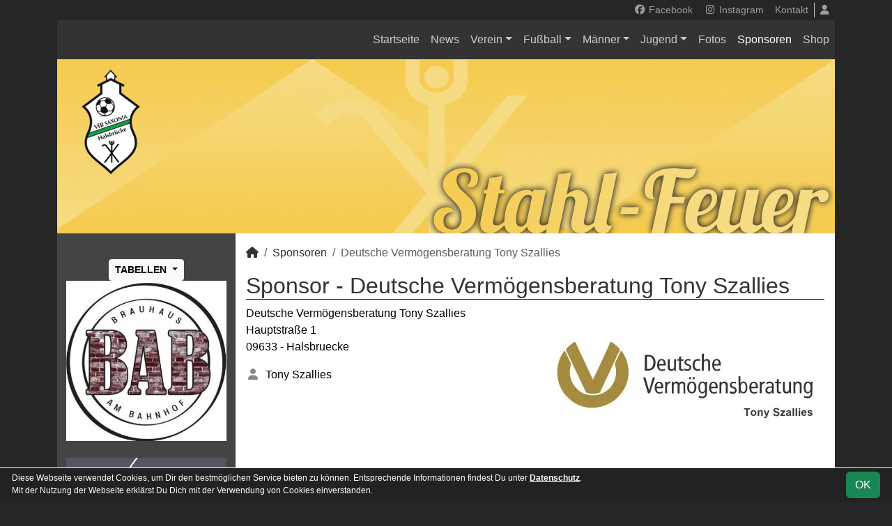

--- FILE ---
content_type: text/html; charset=utf-8
request_url: https://www.vfb-halsbruecke.de/sponsoren/57-deutsche-vermoegensberatung-tony-szallies
body_size: 4449
content:
<!DOCTYPE HTML>
<html lang="de">
<head>
<title>Deutsche Vermögensberatung Tony Szallies</title>
<meta charset="utf-8">
<meta http-equiv="X-UA-Compatible" content="IE=edge">
<meta name="google-site-verification" content="KPEJP5Q8EUQJjwUTOoA1h-wKPnXUsEz6mfa4wu0r-eY">
<meta name="description" content="Auf der offiziellen Webseite des VfB SAXONIA Halsbrücke wird der Verein mit allen Mannschaften und Mitgliedern vorgestellt. Es gibt zahlreiche Statistiken zu Spieltag und Spielern, viele Fotos und vieles mehr. (C) soccero">
<meta name="keywords" content="VfB SAXONIA Halsbrücke e.V., Verein, Fussball, News, Fußball, Sportverein, scipmanager, soccero, Tabelle, Spielberichte, Fotos, Fans, Spieltag, Stadion, Sportplatz, Tore, Statistiken">
<meta name="author" content="zoommedia | www.soccero.de">
<meta name="viewport" content="width=device-width, initial-scale=1.0">
<link rel="icon" type="image/png" sizes="96x96" href="/favicon.png">
<link rel="icon" type="image/png" sizes="144x144" href="/templates/favicons/favicon-144x144.png">
<link rel="icon" type="image/png" sizes="192x192" href="/templates/favicons/favicon-192x192.png">
<link rel="icon" type="image/png" sizes="512x512" href="/templates/favicons/favicon-512x512.png">
<link rel="apple-touch-icon" type="image/png" sizes="180x180" href="/templates/favicons/apple-touch-icon.png">
<link type="text/css" rel="stylesheet" href="/media/minified/core.bs5.min.css">
<link rel="stylesheet" type="text/css" href="/media/wp_scip/scip.core.css?20250714">
<link rel="stylesheet" type="text/css" href="/media/wp_scip/style.core.css?20230517">
<link rel="stylesheet" type="text/css" href="/templates/style.css">
<script>const CMSdevelop = 0; BSversion = 5; CMSmedia = '/media'; CMSwww = '';</script>
<script src="/media/core/core.head.js?20250507"></script>
<script src="/media/core/jquery/jquery-3.6.0.min.js"></script>
<script src="/media/core/axios/1.4.0/axios.min.js"></script><link rel="alternate" type="application/rss+xml" title="News" href="https://www.vfb-halsbruecke.de/feed">
</head>
<body>
<div class="container">

  <!-- *****************************************************************************************************************************************
    HEADER
  ****************************************************************************************************************************************** -->
  <header>
    <!-- Wappen -->
    <a class="scip-wappen d-none d-lg-inline" href="/"></a>
    <a class="scip-wappen-md d-lg-none" href="/"></a>

    <!-- Button für Responsive Navigation -->
    <nav id="cms_nav_mobile_btn" class="d-block d-lg-none">
      <button class="navbar-toggler navbar-dark" type="button" data-bs-toggle="offcanvas" data-bs-target="#offcanvasMobile">
        <span class="navbar-toggler-icon"></span>
      </button>
    </nav>

    <!-- Responsive Navigation -->
    <!--  tabindex="-1" -> JS Fehler bei Login -> modal Maximum call stack size exceeded." -->
    <div class="offcanvas offcanvas-start" data-bs-scroll="true" tabindex="-1" id="offcanvasMobile" style="width:250px; max-width:80%">
      <div class="offcanvas-body p-0">
        <nav id="cms_nav_mobile"></nav>
      </div>
    </div>

    <nav class="navbar navbar-expand-md justify-content-end" id="cms_nav2"></nav>
    <div class="d-flex flex-column"><!-- PER OPTION reverse -->
     <nav class="navbar navbar-expand-md" id="cms_nav"></nav>
      <div class="scip-title">
          </div>
  </div>
 </header>

  <!-- *****************************************************************************************************************************************
    MAIN WRAPPER
  ****************************************************************************************************************************************** -->

  <main class="d-flex flex-row">
  <!-- *****************************************************************************************************************************************
    SIDEBAR
  ****************************************************************************************************************************************** -->
    <aside class="cms-sidebar d-none d-lg-block">
          	<nav id="cms_nav_sidebar"></nav>
      <br>      <div class="dropdown d-inline-block">
        <button class="btn btn-light btn-sm btn-block dropdown-toggle" type="button" id="dropdownMenuButton" data-bs-toggle="dropdown">
        <strong>TABELLEN</strong>
        </button>
        <ul class="dropdown-menu">
			<li><a class="dropdown-item" href="/maenner/erste/liga/tabelle">1.Mannschaft</a></li>
		<li><a class="dropdown-item" href="/maenner/zweite/liga/tabelle">2.Mannschaft</a></li>
  <li><hr class="dropdown-divider"></li>		<li><a class="dropdown-item" href="/nachwuchs/a-jugend/liga/tabelle">A-Jugend</a></li>
		<li><a class="dropdown-item" href="/nachwuchs/b-jugend/liga/tabelle">B-Jugend</a></li>
		<li><a class="dropdown-item" href="/nachwuchs/c-jugend/liga/tabelle">C-Jugend</a></li>
		<li><a class="dropdown-item" href="/nachwuchs/d-jugend/liga/tabelle">D-Jugend</a></li>
		<li><a class="dropdown-item" href="/nachwuchs/d2-jugend/liga/tabelle">D2-Jugend</a></li>
		<li><a class="dropdown-item" href="/nachwuchs/d3-jugend/liga/tabelle">D3-Jugend</a></li>
		<li><a class="dropdown-item" href="/nachwuchs/e-jugend/liga/tabelle">E-Jugend</a></li>

        </ul>
      </div>
<br><div class="scip-sponsor"><a href="/sponsoren/81-bab-brauhaus-am-bahnhof"><img alt="BAB - Brauhaus am Bahnhof" src="/assets/img_sponsors/81.webp"></a></div><br><img src="/assets/cms_rfm/images/73.png">
_
<img src="/assets/cms_rfm/images/SGS_Logo_Gr%C3%BCner%20Hintergrund_DE.png"><br><img style="margin-top:50px;" alt="powered by soccero" src="/media/wp_scip/img/powered_by_soccero.png">    </aside>

  <!-- *****************************************************************************************************************************************
    CONTENT
  ****************************************************************************************************************************************** -->
    <div class="cms-content pt-3 w-100">
      <nav aria-label="breadcrumb"><ol class="breadcrumb"><li class="breadcrumb-item"><a href="/"><i class="fas fa-home"></i></a></li><li class="breadcrumb-item"><a href="/sponsoren">Sponsoren</a></li><li class="breadcrumb-item active" aria-current="page">Deutsche Vermögensberatung Tony Szallies</li></ol></nav>      <nav id="cms_nav_content"></nav>
      <div class="page-sponsors">
<h1>Sponsor - Deutsche Vermögensberatung Tony Szallies</h1>
<div class="row">
  <div class="col-5">
    
	<address>Deutsche Vermögensberatung Tony Szallies<br>Hauptstraße 1<br>09633 - Halsbruecke
	</address>    <i class="fas fa-user fa-fw text-muted" title="Ansprechpartner"></i>&nbsp; Tony Szallies<br>              </div>
  <div class="col-7">
    <img  src="/assets/img_sponsors/large/57.webp" alt="Deutsche Vermögensberatung Tony Szallies" class="float-end">  </div>
</div>

<br>
</div>
<script>
	function SCIP_linkcounter(type, value) {
		$.ajax({
			url: CMSwww,
			data: 'ajax=1&load=linkcounter&log_tab=scip_sponsors&log_field=' + type + '_id&log_value='+value
			});
	}
</script>      <div class="text-center my-4"></div>
    </div>
</main>

  <!-- *****************************************************************************************************************************************
    FOOTER
  ****************************************************************************************************************************************** -->
  <footer class="row g-0">
    <div class="col-md-4">
        <a class="nav-link d-inline-block lh1-3 nowrap" href="https://www.soccero.de">
          <img src="/media/wp_scip/img/logo_soccero_silver_35.png" alt="soccero" class="footer-logo float-start">
          <span>soccero.de<br>
            <span class="small-2 text-muted">&copy; 2006 - 2026</span>
          </span>
        </a>
    </div>
    <div class="col-md-8">
      <div> <!-- div notwendig für scss -->
        <nav id="cms_nav_footer"></nav>
      </div>
    </div>
  </footer>
</div>



<!-- COOKIE-SNIPPET -->
<div id="cookieLaw" style="display:none; position:fixed;bottom:0;left:0;right:0;background:#222;color:#fff; padding:5px; border-top:1px solid #fff; font-size:12px; z-index:15000;">
  <div class="container">
    <button class="btn btn-success" style="position: relative; float: right;">OK</button>
    <div style="margin-right:80px;">
     	Diese Webseite verwendet Cookies, um Dir den bestmöglichen Service bieten zu können.
	Entsprechende Informationen findest Du unter <a style="color:#fff" class="bold" href="/datenschutz#cookies">Datenschutz</a>.<br>
	Mit der Nutzung der Webseite erklärst Du Dich mit der Verwendung von Cookies einverstanden.
    </div>
  </div>
</div>
<script>
const page_nav = {"1":{"account":{"url_name":"account","class":"nav_account","link_name":"<i class=\"toolTip fas fa-user\" title=\"Admin-Login\"><\/i>","a_class":"popup fadein"},"cms_1":{"link_name":"Startseite","url_name":"","class":"nav"},"cms_20":{"link_name":"soccero","url_name":"s","hidden":true,"class":null},"cms_31":{"link_name":"Schiedsrichter & Trainer gesucht","url_name":"schiedsrichter-trainer-gesucht","hidden":true,"class":null},"cms_19":{"link_name":"News","url_name":"news","class":"nav"},"cms_35":{"link_name":"Verein","url_name":"verein","class":"nav"},"cms_2":{"link_name":"Fu\u00dfball","url_name":"fussball","class":"nav"},"cms_3":{"link_name":"M\u00e4nner","url_name":"maenner","class":"nav"},"cms_5":{"link_name":"Jugend","url_name":"nachwuchs","class":"nav"},"cms_6":{"link_name":"Fotos","url_name":"fotos","class":"nav"},"cms_7":{"link_name":"Sponsoren","url_name":"sponsoren","class":"nav"},"cms_28":{"link_name":"Shop","url_name":"shop","class":"nav"},"cms_11":{"link_name":"Kontakt","url_name":"kontakt","class":"nav2"},"cms_12":{"link_name":"Impressum","url_name":"impressum","class":"footer"},"cms_29":{"link_name":"Datenschutz","url_name":"datenschutz","class":"footer"}},"cms_1":{"1":{"link_name":"<i class=\"fas fa-home\"><\/i>","url_name":"","hidden":true}},"cms_35":{"cms_36":{"link_name":"Anschrift","url_name":"anschrift"},"cms_32":{"link_name":"Vereinsf\u00fchrung","url_name":"vereinsfuehrung"},"cms_57":{"link_name":"weitere Abteilungen","url_name":"weitere-abteilungen"},"cms_34":{"link_name":"Termine","url_name":"termine"},"cms_60":{"link_name":"Mitgliedschaft","url_name":"mitgliedschaft"}},"cms_56":{"cms_59":{"link_name":"Allgemeines","url_name":"allgemeines"},"cms_58":{"link_name":"Bautagebuch","url_name":"bautagebuch"}},"cms_2":{"cms_16":{"link_name":"Mannschaften","url_name":"mannschaften"},"cms_17":{"link_name":"Trainingszeiten","url_name":"trainingszeiten"},"cms_40":{"link_name":"Abteilungsleitung","url_name":"abteilungsleitung"},"cms_15":{"link_name":"Schiedsrichter","url_name":"schiedsrichter"}},"cms_60":{"cms_61":{"link_name":"Anmeldung","url_name":"anmeldung"},"cms_62":{"link_name":"Abmeldung","url_name":"abmeldung"},"cms_63":{"link_name":"Abteilungsummeldung","url_name":"abteilungsummeldung"}},"cms_3":{"scip_team_1":{"url_name":"erste","link_name":"1.Mannschaft"},"scip_team_2":{"url_name":"zweite","link_name":"2.Mannschaft"},"scip_team_8":{"url_name":"alte-herren","link_name":"Alte Herren"},"scip_stats_men":{"url_name":"statistik","link_name":"Spielerstatistik"},"scip_archiv_men":{"url_name":"archiv","link_name":"Archiv"}},"scip_team_1":{"scip_squad_1":{"url_name":"team","link_name":"Team","icon":"fas fa-users"},"scip_league_1-545":{"url_name":"liga","link_name":"Mittelsachsenklasse - Staffel 2","icon":"fas fa-table"},"scip_league_1-560":{"url_name":"cup-560","link_name":"TEAMBRO - Mittelsachsenpokal","icon":"fas fa-trophy"},"scip_matches_1":{"url_name":"spiele","link_name":"Spielplan","icon":"fas fa-list"},"scip_teamsstats_1":{"url_name":"statistik","link_name":"Statistik","icon":"fas fa-chart-bar"}},"scip_team_2":{"scip_squad_2":{"url_name":"team","link_name":"Team","icon":"fas fa-users"},"scip_league_2-546":{"url_name":"liga","link_name":"Kreisklasse - Staffel 2","icon":"fas fa-table"},"scip_league_2-558":{"url_name":"cup-558","link_name":"TEAMBRO - Mittelsachsenpokal","icon":"fas fa-trophy"},"scip_matches_2":{"url_name":"spiele","link_name":"Spielplan","icon":"fas fa-list"},"scip_teamsstats_2":{"url_name":"statistik","link_name":"Statistik","icon":"fas fa-chart-bar"}},"scip_team_8":{"scip_squad_8":{"url_name":"team","link_name":"Team","icon":"fas fa-users"},"scip_matches_8":{"url_name":"spiele","link_name":"Spielplan","icon":"fas fa-list"},"scip_teamsstats_8":{"url_name":"statistik","link_name":"Statistik","icon":"fas fa-chart-bar"}},"scip_stats_men":{"scip_stats_men_spiele":{"url_name":"spiele","link_name":"Spiele"},"scip_stats_men_tore":{"url_name":"tore","link_name":"Tore"},"scip_stats_men_vorlagen":{"url_name":"vorlagen","link_name":"Assists"},"scip_stats_men_scorer":{"url_name":"scorer","link_name":"Scorer"},"scip_stats_men_suender":{"url_name":"suender","link_name":"S\u00fcnder"},"scip_stats_men_gelbe-karten":{"url_name":"gelbe-karten","link_name":"Gelbe Karten","hidden":true},"scip_stats_men_gelb-rote-karten":{"url_name":"gelb-rote-karten","link_name":"Gelb-Rote Karten","hidden":true},"scip_stats_men_rote-karten":{"url_name":"rote-karten","link_name":"Rote Karten","hidden":true},"scip_stats_men_einwechslungen":{"url_name":"einwechslungen","link_name":"Einwechslungen","hidden":true},"scip_stats_men_auswechslungen":{"url_name":"auswechslungen","link_name":"Auswechslungen","hidden":true}},"scip_archiv_men":{"scip_archiv_men_sub":{"url_name":"","link_name":"2007 - 2024"}},"cms_5":{"scip_team_10":{"url_name":"a-jugend","link_name":"A-Jugend"},"scip_team_12":{"url_name":"b-jugend","link_name":"B-Jugend"},"scip_team_14":{"url_name":"c-jugend","link_name":"C-Jugend"},"scip_team_16":{"url_name":"d-jugend","link_name":"D-Jugend"},"scip_team_17":{"url_name":"d2-jugend","link_name":"D2-Jugend"},"scip_team_31":{"url_name":"d3-jugend","link_name":"D3-Jugend"},"scip_team_18":{"url_name":"e-jugend","link_name":"E-Jugend"},"scip_team_20":{"url_name":"f-jugend","link_name":"F-Jugend"},"scip_team_21":{"url_name":"f2-jugend","link_name":"F2-Jugend"},"scip_team_22":{"url_name":"g-jugend","link_name":"G-Jugend"},"scip_archiv_jun":{"url_name":"archiv","link_name":"Archiv"}},"scip_team_10":{"scip_squad_10":{"url_name":"team","link_name":"Team","icon":"fas fa-users"},"scip_league_10-548":{"url_name":"liga","link_name":"Kreisliga","icon":"fas fa-table"},"scip_league_10-562":{"url_name":"cup-562","link_name":"Mittelsachsenpokal","icon":"fas fa-trophy"},"scip_matches_10":{"url_name":"spiele","link_name":"Spielplan","icon":"fas fa-list"},"scip_teamsstats_10":{"url_name":"statistik","link_name":"Statistik","icon":"fas fa-chart-bar"}},"scip_team_12":{"scip_squad_12":{"url_name":"team","link_name":"Team","icon":"fas fa-users"},"scip_league_12-549":{"url_name":"liga","link_name":"Kreisliga Staffel 2","icon":"fas fa-table"},"scip_league_12-564":{"url_name":"cup-564","link_name":"Mittelsachsenpokal","icon":"fas fa-trophy"},"scip_matches_12":{"url_name":"spiele","link_name":"Spielplan","icon":"fas fa-list"},"scip_teamsstats_12":{"url_name":"statistik","link_name":"Statistik","icon":"fas fa-chart-bar"}},"scip_team_14":{"scip_squad_14":{"url_name":"team","link_name":"Team","icon":"fas fa-users"},"scip_league_14-550":{"url_name":"liga","link_name":"Kreisliga Staffel 2","icon":"fas fa-table"},"scip_league_14-566":{"url_name":"cup-566","link_name":"Mittelsachsenpokal","icon":"fas fa-trophy"},"scip_matches_14":{"url_name":"spiele","link_name":"Spielplan","icon":"fas fa-list"},"scip_teamsstats_14":{"url_name":"statistik","link_name":"Statistik","icon":"fas fa-chart-bar"}},"scip_team_16":{"scip_squad_16":{"url_name":"team","link_name":"Team","icon":"fas fa-users"},"scip_league_16-551":{"url_name":"liga","link_name":"Kreisliga Staffel 6","icon":"fas fa-table"},"scip_league_16-568":{"url_name":"cup-568","link_name":"Mittelsachsenpokal","icon":"fas fa-trophy"},"scip_matches_16":{"url_name":"spiele","link_name":"Spielplan","icon":"fas fa-list"},"scip_teamsstats_16":{"url_name":"statistik","link_name":"Statistik","icon":"fas fa-chart-bar"}},"scip_team_17":{"scip_squad_17":{"url_name":"team","link_name":"Team","icon":"fas fa-users"},"scip_league_17-552":{"url_name":"liga","link_name":"Kreisliga Staffel 7","icon":"fas fa-table"},"scip_league_17-570":{"url_name":"cup-570","link_name":"Mittelsachsenpokal","icon":"fas fa-trophy"},"scip_matches_17":{"url_name":"spiele","link_name":"Spielplan","icon":"fas fa-list"},"scip_teamsstats_17":{"url_name":"statistik","link_name":"Statistik","icon":"fas fa-chart-bar"}},"scip_team_31":{"scip_squad_31":{"url_name":"team","link_name":"Team","icon":"fas fa-users"},"scip_league_31-553":{"url_name":"liga","link_name":"Kreisliga Staffel 5","icon":"fas fa-table"},"scip_league_31-572":{"url_name":"cup-572","link_name":"Mittelsachsenpokal","icon":"fas fa-trophy"},"scip_matches_31":{"url_name":"spiele","link_name":"Spielplan","icon":"fas fa-list"},"scip_teamsstats_31":{"url_name":"statistik","link_name":"Statistik","icon":"fas fa-chart-bar"}},"scip_team_18":{"scip_squad_18":{"url_name":"team","link_name":"Team","icon":"fas fa-users"},"scip_league_18-554":{"url_name":"liga","link_name":"Kreisklasse Staffel 7","icon":"fas fa-table"},"scip_matches_18":{"url_name":"spiele","link_name":"Spielplan","icon":"fas fa-list"},"scip_teamsstats_18":{"url_name":"statistik","link_name":"Statistik","icon":"fas fa-chart-bar"}},"scip_team_20":{"scip_squad_20":{"url_name":"team","link_name":"Team","icon":"fas fa-users"}},"scip_team_21":{"scip_squad_21":{"url_name":"team","link_name":"Team","icon":"fas fa-users"}},"scip_team_22":{"scip_squad_22":{"url_name":"team","link_name":"Team","icon":"fas fa-users"},"scip_matches_22":{"url_name":"spiele","link_name":"Spielplan","icon":"fas fa-list"},"scip_teamsstats_22":{"url_name":"statistik","link_name":"Statistik","icon":"fas fa-chart-bar"}},"scip_archiv_jun":{"scip_archiv_jun_sub":{"url_name":"","link_name":"2008 - 2024"}},"socialmedia":{"facebook":{"href":"https:\/\/www.facebook.com\/people\/VfB-SAXONIA-Halsbr%C3%BCcke\/100057663031412\/","link_name":"Facebook","icon":"fa-brands fa-facebook"},"instagram":{"href":"https:\/\/www.instagram.com\/vfbsaxoniahalsbruecke?igshid=ZDdkNTZiNTM=","link_name":"Instagram","icon":"fa-brands fa-instagram"}}};
const page_nav_settings = {
	"page_parents"	: {"1":"cms_7"},
	"lev"		: {"1":"sponsoren","2":"57-deutsche-vermoegensberatung-tony-szallies","3":null},
	"content_nav"	: "",
	"socialmedia"	: {"accounts_linking":"header","accounts_linking_type":"icon_text","share_linking":false},
	"title"		: "VfB%20SAXONIA%20Halsbr%C3%BCcke%20-%20Deutsche%20Verm%C3%B6gensberatung%20Tony%20Szallies"
}

domReady(function() {
	CORE_NaviInit(page_nav, page_nav_settings)
	if(page_nav_settings['socialmedia']['share_linking']) {
		CORE_SocialMediaShareButton(page_nav_settings['title'])
	}
})
window.addEventListener('resize', () => CORE_NaviInit(page_nav, page_nav_settings));

const cookieLaw = {
	storage : localStorage.getItem('cookieLaw'),
	element : document.getElementById('cookieLaw')
}
if(!cookieLaw.storage || Date.now() > cookieLaw.storage) {
	cookieLaw.element.style.display = 'block'
	// "cookie" für 200 Tage speichern
	cookieLaw.element.querySelector('button').addEventListener('click', () => {
		cookieLaw.element.style.display = 'none'
		const d = new Date();
		localStorage.setItem('cookieLaw', d.setTime(d.getTime() + 17280000000));	// (200*24*60*60*1000));
	})
}
</script>

<script src="/media/minified/core.bs5.min.js"></script>
<script src="/media/wp_scip/scip.core.js?20240926"></script></body>
</html>

--- FILE ---
content_type: text/css
request_url: https://www.vfb-halsbruecke.de/templates/style.css
body_size: 375
content:
/* Elements */
body {
	font-family: 'Source Sans Pro', sans-serif;
	background-color: #262626;
	color:#000000;
}

a {
	color: #333333;
}
a:active, a:hover {
	color: #333333;
	text-decoration: none;
}

h1 {
	color: #333333;
	border-bottom: 1px solid black;
}
h2 {
	font-size: 1.9rem;
	font-weight: 200;
	border-bottom: 1px dotted #333333;
}
h3 {
	font-size: 1.6rem;
}

.title {
	background-color: black;
	color: white;
	padding: 3px 10px;
	font-weight: bold;
}


/* Layout */
header nav#cms_nav,
header nav#cms_nav_mobile_btn {
	background-color: #333333;
	color: white;
}


header .scip-title {
	background-image: url(images/header-neu.jpg);
	background-size: cover;
	background-position: right;
	background-color: #EFCF6D;
}

header a.scip-wappen {
	background-image: url(images/header-wappen.png);
	margin-top: 100px;
	margin-left: 35px;
}

@media screen and (max-width:720px) {
	header .scip-title {
	background-image: url(images/header-neu-mobil.jpg); }
}

main {
	background-color: #fff;
}

aside.cms-sidebar {
	background-color: #444444;
/*	background-color: #bed8be;
	background-color: #7E0002
*/
}

aside nav a.nav-item.nav-link {
	border-bottom: 1px solid silver;
	color: silver;
}

aside.cms-sidebar h3 {
	font-weight: bold;
	color: silver;
}

aside a {
	color: silver;
}

aside a:active, a:hover {
	color: silver;
	text-decoration: underline;
}

aside a.nav-link {
	color: silver;
}

aside a.nav-link:active, a.nav-link:hover {
	color: silver;
	text-decoration: underline;
}

footer, footer a {
	color: silver;
}